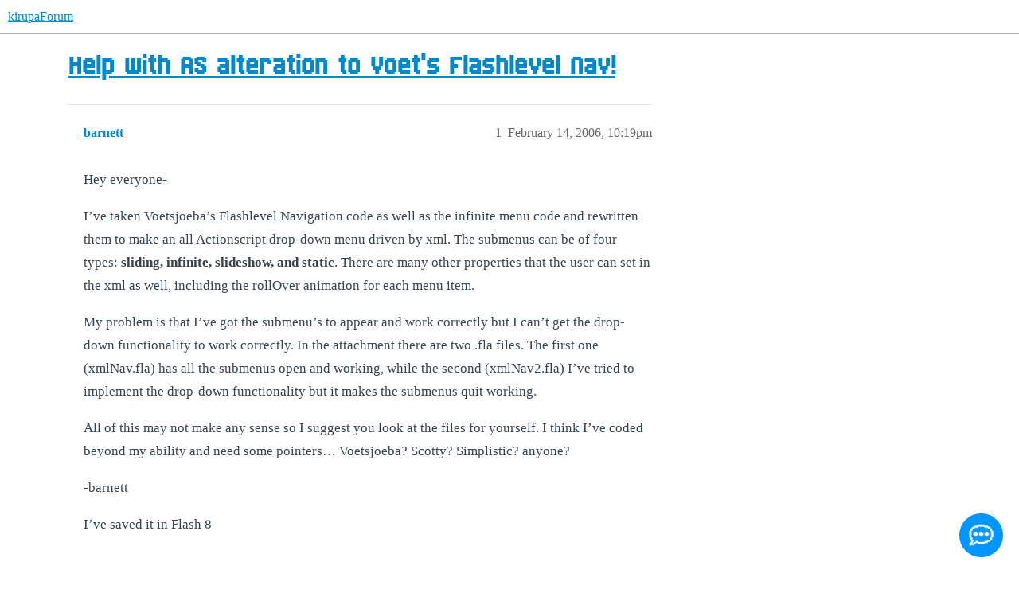

--- FILE ---
content_type: text/css
request_url: https://yyz1.discourse-cdn.com/flex011/stylesheets/discourse-narrative-bot_d4a88d5d28f32851a4512f94aa38730ca48507ee.css?__ws=forum.kirupa.com
body_size: -170
content:
article[data-user-id="-2"] div.cooked iframe{border:0}
/*# sourceMappingURL=discourse-narrative-bot_d4a88d5d28f32851a4512f94aa38730ca48507ee.css.map?__ws=forum.kirupa.com */

--- FILE ---
content_type: text/css
request_url: https://yyz1.discourse-cdn.com/flex011/stylesheets/desktop_theme_31_d6e0e81dca92406a292892080bc741f9838c80a4.css?__ws=forum.kirupa.com
body_size: -154
content:
.topic-body{padding-left:20px}.post-notice.old{margin:20px;padding:10px;margin-left:0px;max-width:775px}
/*# sourceMappingURL=desktop_theme_31_d6e0e81dca92406a292892080bc741f9838c80a4.css.map?__ws=forum.kirupa.com */

--- FILE ---
content_type: text/css
request_url: https://yyz1.discourse-cdn.com/flex011/stylesheets/mobile_theme_31_30837244fbf4d284cd19903f1c1efdfc42bdab29.css?__ws=forum.kirupa.com
body_size: -140
content:
.d-header #site-logo{width:auto;max-width:100%;object-fit:contain;height:52px;image-rendering:pixelated}
/*# sourceMappingURL=mobile_theme_31_30837244fbf4d284cd19903f1c1efdfc42bdab29.css.map?__ws=forum.kirupa.com */